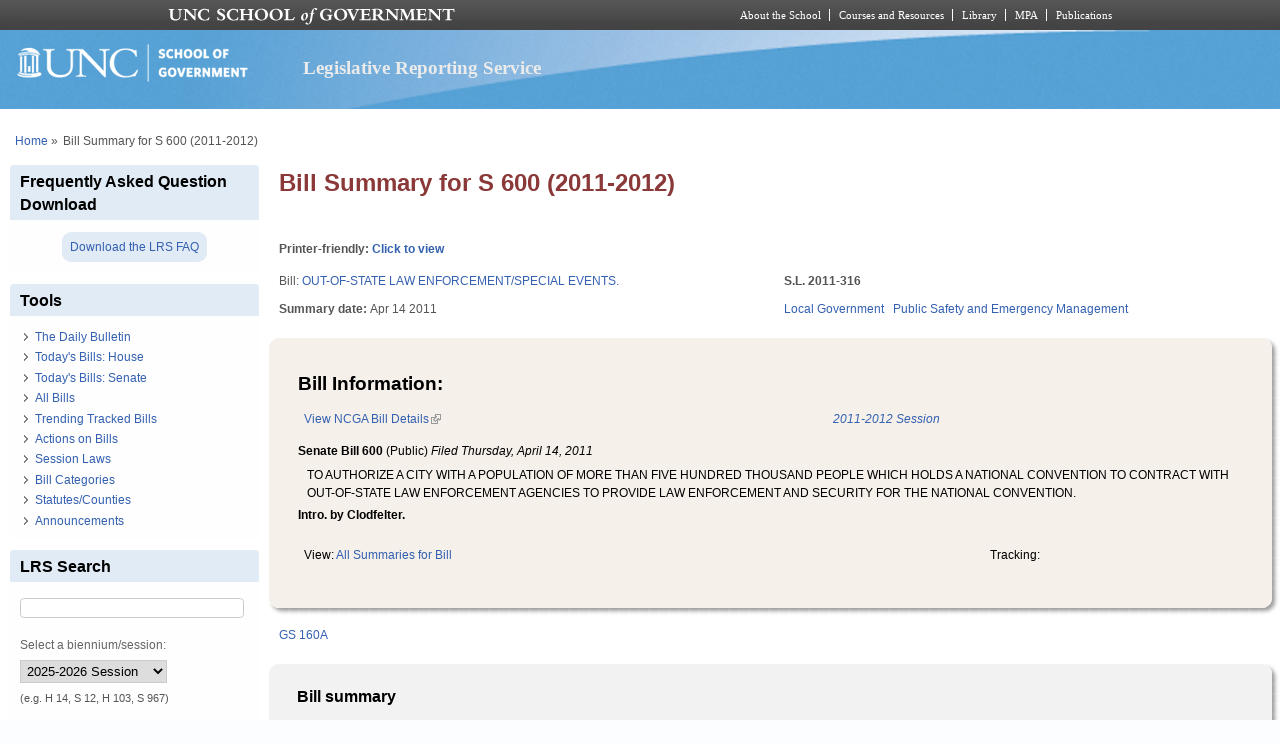

--- FILE ---
content_type: text/html; charset=utf-8
request_url: https://lrs.sog.unc.edu/billsum/s-600-2011-2012-1
body_size: 9245
content:
<!DOCTYPE html PUBLIC "-//W3C//DTD XHTML+RDFa 1.0//EN" "http://www.w3.org/MarkUp/DTD/xhtml-rdfa-1.dtd">
<html xmlns="http://www.w3.org/1999/xhtml" xml:lang="en" version="XHTML+RDFa 1.0"
  dir="ltr"  prefix="content: http://purl.org/rss/1.0/modules/content/ dc: http://purl.org/dc/terms/ foaf: http://xmlns.com/foaf/0.1/ og: http://ogp.me/ns# rdfs: http://www.w3.org/2000/01/rdf-schema# sioc: http://rdfs.org/sioc/ns# sioct: http://rdfs.org/sioc/types# skos: http://www.w3.org/2004/02/skos/core# xsd: http://www.w3.org/2001/XMLSchema#">
  <head profile="http://www.w3.org/1999/xhtml/vocab">
    <meta charset="utf-8" />
<meta name="Generator" content="Drupal 7 (http://drupal.org)" />
<link rel="canonical" href="/billsum/s-600-2011-2012-1" />
<link rel="shortlink" href="/node/23257" />
<link rel="shortcut icon" href="https://lrs.sog.unc.edu/sites/default/files/favicon.ico" type="image/vnd.microsoft.icon" />
<meta name="viewport" content="width=device-width, initial-scale=1" />
<meta name="MobileOptimized" content="width" />
<meta name="HandheldFriendly" content="true" />
<meta name="apple-mobile-web-app-capable" content="yes" />
    <title>
      Bill Summary for S 600 (2011-2012) | Legislative Reporting Service    </title>
    <link type="text/css" rel="stylesheet" href="https://lrs.sog.unc.edu/sites/default/files/css/css_xE-rWrJf-fncB6ztZfd2huxqgxu4WO-qwma6Xer30m4.css" media="all" />
<link type="text/css" rel="stylesheet" href="https://lrs.sog.unc.edu/sites/default/files/css/css_n5NOlzLYkslam2vYrDjfM5WOGXhNREgS3ALzYCw5FiE.css" media="all" />
<link type="text/css" rel="stylesheet" href="https://lrs.sog.unc.edu/sites/default/files/css/css_-uBjOplHhBiiL3UG9jxD53zbYywAiayODciaoaoeR-4.css" media="all" />
<link type="text/css" rel="stylesheet" href="https://lrs.sog.unc.edu/sites/default/files/css/css_rP5iJ-BWw4FVpOe_fVdjUyvLTPm1N_h8l6xOGKgf73Y.css" media="screen" />
<link type="text/css" rel="stylesheet" href="https://lrs.sog.unc.edu/sites/default/files/css/css_zRhzu7Hmagz4A_UUSEsCU28r2ZXwq3i8LeM0KeI6Upo.css" media="all" />
<link type="text/css" rel="stylesheet" href="https://lrs.sog.unc.edu/sites/default/files/css/css_eyPHHtdsi3bwB5hyNzYPxehthx0Y67odd8Q2IcqiKEw.css" media="only screen" />
<link type="text/css" rel="stylesheet" href="https://lrs.sog.unc.edu/sites/default/files/css/css_rRqnYjgVCCtpcVd06XxAM3W40ESJYpy0huflF66Zh0o.css" media="screen" />
<link type="text/css" rel="stylesheet" href="https://lrs.sog.unc.edu/sites/default/files/css/css_47DEQpj8HBSa-_TImW-5JCeuQeRkm5NMpJWZG3hSuFU.css" media="only screen" />

<!--[if lt IE 9]>
<link type="text/css" rel="stylesheet" href="https://lrs.sog.unc.edu/sites/default/files/css/css_BbdTYBsMHSYVOHkUIIhSBtiMdx-GyFZYRHVvoI8D8jU.css" media="screen" />
<![endif]-->

<!--[if lte IE 9]>
<link type="text/css" rel="stylesheet" href="https://lrs.sog.unc.edu/sites/default/files/css/css_AbpHGcgLb-kRsJGnwFEktk7uzpZOCcBY74-YBdrKVGs.css" media="screen" />
<![endif]-->
<style type="text/css" media="all">
<!--/*--><![CDATA[/*><!--*/
#header,#header .header-inner{background:url('https://lrs.sog.unc.edu/sites/default/themes/lrs_pixture_reloaded/header-images/header-sog-swoosh.png') left top repeat-x;height:auto;-o-background-size:100% auto;-webkit-background-size:100% auto;-khtml-background-size:100% auto;-moz-background-size:100% auto;background-size:100% auto;background-origin:border-box;}

/*]]>*/-->
</style>
    <script type="text/javascript" src="https://lrs.sog.unc.edu/sites/default/files/js/js_YD9ro0PAqY25gGWrTki6TjRUG8TdokmmxjfqpNNfzVU.js"></script>
<script type="text/javascript" src="https://lrs.sog.unc.edu/sites/default/files/js/js_onbE0n0cQY6KTDQtHO_E27UBymFC-RuqypZZ6Zxez-o.js"></script>
<script type="text/javascript" src="https://lrs.sog.unc.edu/sites/default/files/js/js_o_u0C1ttn5Mm4N2C4NG9C3c-kuKRfYuRWJjOv6rwfl0.js"></script>
<script type="text/javascript" src="https://lrs.sog.unc.edu/sites/default/files/js/js_-oEDdwe4XpUqUj4W0KJs96ENaXIrGvjBvIP-WYYBi54.js"></script>
<script type="text/javascript" src="https://lrs.sog.unc.edu/sites/default/files/js/js_xoCMUEV6K1ObE9IUILOzfhnDj_yZui7hn6w2P8UNCJg.js"></script>
<script type="text/javascript">
<!--//--><![CDATA[//><!--
jQuery.extend(Drupal.settings, {"basePath":"\/","pathPrefix":"","setHasJsCookie":0,"ajaxPageState":{"theme":"lrs_pixture_reloaded","theme_token":"u6lfYSFiM-TRUyDXVuxd1wHRPLYxvLIriLN0JoHJ88o","js":{"misc\/jquery.js":1,"misc\/jquery-extend-3.4.0.js":1,"misc\/jquery-html-prefilter-3.5.0-backport.js":1,"misc\/jquery.once.js":1,"misc\/drupal.js":1,"misc\/form-single-submit.js":1,"sites\/all\/modules\/entityreference\/js\/entityreference.js":1,"sites\/default\/modules\/custom\/sog_userinterface_lrscustom\/sog_userinterface_lrscustom.js":1,"sites\/all\/modules\/extlink\/js\/extlink.js":1,"sites\/default\/themes\/lrs_pixture_reloaded\/js\/sogmenuticker.js":1},"css":{"modules\/system\/system.base.css":1,"modules\/system\/system.menus.css":1,"modules\/system\/system.messages.css":1,"modules\/system\/system.theme.css":1,"modules\/comment\/comment.css":1,"modules\/field\/theme\/field.css":1,"modules\/node\/node.css":1,"modules\/search\/search.css":1,"modules\/user\/user.css":1,"sites\/all\/modules\/extlink\/css\/extlink.css":1,"sites\/all\/modules\/views\/css\/views.css":1,"sites\/all\/modules\/ctools\/css\/ctools.css":1,"sites\/all\/modules\/panels\/css\/panels.css":1,"public:\/\/ctools\/css\/ebb61655b563de8de5f70b455630fc36.css":1,"public:\/\/ctools\/css\/e685248debaf4d89fbc29045a8c5dfc1.css":1,"sites\/all\/modules\/date\/date_api\/date.css":1,"sites\/all\/themes\/adaptivetheme\/at_core\/css\/at.settings.style.headings.css":1,"sites\/all\/themes\/adaptivetheme\/at_core\/css\/at.settings.style.image.css":1,"sites\/all\/themes\/adaptivetheme\/at_core\/css\/at.layout.css":1,"sites\/default\/themes\/lrs_pixture_reloaded\/color\/colors.css":1,"sites\/default\/themes\/pixture_reloaded\/css\/pixture_reloaded.css":1,"sites\/default\/themes\/pixture_reloaded\/css\/pixture_reloaded.settings.style.css":1,"sites\/default\/themes\/lrs_pixture_reloaded\/css\/footheme.css":1,"sites\/default\/themes\/lrs_pixture_reloaded\/css\/sogmenuticker.css":1,"sites\/default\/themes\/lrs_pixture_reloaded\/css\/soglrslayout.css":1,"public:\/\/adaptivetheme\/lrs_pixture_reloaded_files\/lrs_pixture_reloaded.responsive.layout.css":1,"public:\/\/adaptivetheme\/lrs_pixture_reloaded_files\/lrs_pixture_reloaded.fonts.css":1,"public:\/\/adaptivetheme\/lrs_pixture_reloaded_files\/lrs_pixture_reloaded.responsive.styles.css":1,"public:\/\/adaptivetheme\/lrs_pixture_reloaded_files\/lrs_pixture_reloaded.lt-ie9.layout.css":1,"sites\/default\/themes\/lrs_pixture_reloaded\/css\/ie-lte-9.css":1,"0":1}},"urlIsAjaxTrusted":{"\/billsum\/s-600-2011-2012-1":true,"\/search\/content":true},"extlink":{"extTarget":"_blank","extClass":"ext","extLabel":"(link is external)","extImgClass":0,"extIconPlacement":0,"extSubdomains":1,"extExclude":"","extInclude":"","extCssExclude":"","extCssExplicit":"","extAlert":0,"extAlertText":"This link will take you to an external web site.","mailtoClass":"mailto","mailtoLabel":"(link sends e-mail)","extUseFontAwesome":0},"adaptivetheme":{"lrs_pixture_reloaded":{"layout_settings":{"bigscreen":"three-col-grail","tablet_landscape":"three-col-grail","tablet_portrait":"one-col-vert","smalltouch_landscape":"one-col-vert","smalltouch_portrait":"one-col-stack"},"media_query_settings":{"bigscreen":"only screen and (min-width:1025px)","tablet_landscape":"only screen and (min-width:769px) and (max-width:1024px)","tablet_portrait":"only screen and (min-width:481px) and (max-width:768px)","smalltouch_landscape":"only screen and (min-width:321px) and (max-width:480px)","smalltouch_portrait":"only screen and (max-width:320px)"}}}});
//--><!]]>
</script>

    <!-- Font Awesome Pro V6 -->
    <script src="https://kit.fontawesome.com/b0acc2228f.js" crossorigin="anonymous"></script>

    <!-- Alert Carolina -->
    <script type="text/javascript" src="https://alertcarolina.unc.edu/scripts/webalert.php"></script>

    <!-- Google tag (gtag.js) -->
    <script async src="https://www.googletagmanager.com/gtag/js?id=G-F4FT8V2DH5"></script>
    <script>
      window.dataLayer = window.dataLayer || [];
      function gtag() { dataLayer.push(arguments); }
      gtag('js', new Date());
      gtag('config', 'G-F4FT8V2DH5');
    </script>
  </head>
  <body class="html not-front not-logged-in one-sidebar sidebar-first page-node page-node- page-node-23257 node-type-bill-summary atr-7.x-3.x atv-7.x-3.0-rc1 site-name-legislative-reporting-service section-billsum color-scheme-custom lrs-pixture-reloaded bs-l bb-n mb-ah mbp-l rc-4" >
    <div id="skip-link">
      <a href="#main-content" class="element-invisible element-focusable">
        Skip to main content      </a>
    </div>
        <div class="texture-overlay">
  <div id="page" class="container page snc-n snw-n sna-l sns-n ssc-n ssw-n ssa-l sss-n btc-n btw-b bta-l bts-n ntc-n ntw-b nta-l nts-n ctc-n ctw-b cta-l cts-n ptc-n ptw-b pta-l pts-n page-node-">
    <header  id="header" class="clearfix" role="banner">
      <div class="header-inner clearfix">
                  <!-- start: Branding -->
          <div  id="branding" class="branding-elements clearfix">
                          <div id="logo">
                <a href="/"><img class="site-logo" typeof="foaf:Image" src="https://lrs.sog.unc.edu/sites/default/themes/lrs_pixture_reloaded/logo.png" alt="Legislative Reporting Service" /></a>              </div>
            
                          <!-- start: Site name and Slogan hgroup -->
              <div  class="h-group" id="name-and-slogan">
                                  <h1 id="site-name"><a href="/" title="Home page">Legislative Reporting Service</a></h1>
                
                              </div><!-- /end #name-and-slogan -->
                      </div><!-- /end #branding -->
        
              </div>
    </header> <!-- /header -->

    
    <!-- Messages and Help -->
        
    <!-- Breadcrumbs -->
    <div id="breadcrumb" class="clearfix"><nav class="breadcrumb-wrapper clearfix" role="navigation" aria-labelledby="breadcrumb-label"><h2 id="breadcrumb-label" class="element-invisible">You are here</h2><ol id="crumbs" class="clearfix"><li class="crumb crumb-first"><span typeof="v:Breadcrumb"><a rel="v:url"  property="v:title"  href="/">Home</a></span></li><li class="crumb crumb-last"><span class="crumb-separator"> &#187;</span><span class="crumb-title">Bill Summary for S 600 (2011-2012)</span></li></ol></nav></div>
    
    <!-- Three column 3x33 Gpanel -->
    
    <div id="columns">
      <div class="columns-inner clearfix">
        <div id="content-column">
          <div class="content-inner">
            
            <section id="main-content" role="main">

                                            <header  id="main-content-header" class="clearfix">
                                      <h1 id="page-title">Bill Summary for S 600 (2011-2012)</h1>
                  
                                  </header>
                            
                              <div id="content">
                  <div id="block-system-main" class="block block-system no-title odd first last block-count-1 block-region-content block-main" >  
  
  <div class="two-50 at-panel panel-display clearfix" >
      <div class="region region-two-50-top region-conditional-stack">
      <div class="region-inner clearfix">
        <div class="panel-pane pane-custom pane-1 no-title block">
  <div class="block-inner clearfix">
    
            
    
    <div class="block-content">
      <h6 id="lrsprinterfriendlyarea">Printer-friendly: <a href="#" id="lrsprinterfriendlylink">Click to view</a></h6>
    </div>

    
    
  </div>
</div>
      </div>
    </div>
    <div class="region region-two-50-first">
    <div class="region-inner clearfix">
      <div class="panel-pane pane-views-panes pane-bill-display-panel-pane-1 no-title block">
  <div class="block-inner clearfix">
    
            
    
    <div class="block-content">
      <div class="view view-bill-display view-id-bill_display view-display-id-panel_pane_1 view-dom-id-76936aa1dac32b8c2da5ab8b2288d609">
        
  
  
      <div class="view-content">
        <div class="views-row views-row-1 views-row-odd views-row-first views-row-last">
      
  <div class="views-field views-field-title">    <span class="views-label views-label-title">Bill: </span>    <span class="field-content"><a href="/bill/out-state-law-enforcementspecial-events">OUT-OF-STATE LAW ENFORCEMENT/SPECIAL EVENTS.</a></span>  </div>  </div>
    </div>
  
  
  
  
  
  
</div>    </div>

    
    
  </div>
</div>
<div class="panel-separator"></div><div class="panel-pane pane-entity-field pane-node-field-bs-summarydate no-title block">
  <div class="block-inner clearfix">
    
            
    
    <div class="block-content">
      <section class="field field-name-field-bs-summarydate field-type-datetime field-label-inline clearfix view-mode-_custom_display"><h2 class="field-label">Summary date:&nbsp;</h2><div class="field-items"><div class="field-item even"><span  property="dc:date" datatype="xsd:dateTime" content="2011-04-14T00:00:00-04:00" class="date-display-single">Apr 14 2011</span></div></div></section>    </div>

    
    
  </div>
</div>
    </div>
  </div>
  <div class="region region-two-50-second">
    <div class="region-inner clearfix">
      <div class="panel-pane pane-views-panes pane-bill-display-panel-pane-1 no-title block">
  <div class="block-inner clearfix">
    
            
    
    <div class="block-content">
      <div class="view view-bill-display view-id-bill_display view-display-id-panel_pane_1 view-dom-id-1e8e83aa9b267fcec8aaacc11289335a">
        
  
  
      <div class="view-content">
        <div class="views-row views-row-1 views-row-odd views-row-first views-row-last">
      
  <strong class="views-field views-field-field-state-1">        <div class="field-content">S.L. 2011-316 </div>  </strong>  </div>
    </div>
  
  
  
  
  
  
</div>    </div>

    
    
  </div>
</div>
<div class="panel-separator"></div><div class="panel-pane pane-entity-field pane-node-field-bill-categories no-title block">
  <div class="block-inner clearfix">
    
            
    
    <div class="block-content">
      <div class="field field-name-field-bill-categories field-type-taxonomy-term-reference field-label-hidden view-mode-_custom_display"><ul class="field-items"><li class="field-item even"><a href="/bill-categories/local-government" typeof="skos:Concept" property="rdfs:label skos:prefLabel" datatype="">Local Government</a></li><li class="field-item odd"><a href="/bill-categories/public-safety-and-emergency-management" typeof="skos:Concept" property="rdfs:label skos:prefLabel" datatype="">Public Safety and Emergency Management</a></li></ul></div>    </div>

    
    
  </div>
</div>
    </div>
  </div>
      <div class="region region-two-50-bottom region-conditional-stack">
      <div class="region-inner clearfix">
        <div class="rounded-shadow pane-rounded-shadow pane-rounded-shadow-temporary-3a0385c2c7cb77296636562784307099">
  <div class="rounded-shadow-background">
    <div class="rounded-shadow-wrap-corner">
      <div class="rounded-shadow-top-edge">
        <div class="rounded-shadow-left"></div>
        <div class="rounded-shadow-right"></div>
      </div>
      <div class="rounded-shadow-left-edge">
        <div class="rounded-shadow-right-edge clearfix">
          <div class="panel-pane pane-views-panes pane-bill-display-panel-pane-1 no-title block">
  <div class="block-inner clearfix">
    
            
    
    <div class="block-content">
      <div class="view view-bill-display view-id-bill_display view-display-id-panel_pane_1 view-dom-id-05371001637d8f912560c0dceaab1edd">
        
  
  
      <div class="view-content">
        <div class="views-row views-row-1 views-row-odd views-row-first views-row-last">
      
  <div class="views-field views-field-nothing-2">        <span class="field-content"><h2>Bill Information:</h2>

<table width="100%" border="0" cellspacing="0" cellpadding="0"><tr><td align="left"><a href="http://www.ncleg.net/gascripts/BillLookUp/BillLookUp.pl?Session=2011&amp;BillID=S600" target="_blank">View NCGA Bill Details</a></td><td align="right"><em><a href="/ga-session/2011-2012-session" typeof="skos:Concept" property="rdfs:label skos:prefLabel" datatype="">2011-2012 Session</a></em></td></tr></table>
<strong>Senate Bill 600</strong> (Public) <em>Filed <span  property="dc:date" datatype="xsd:dateTime" content="2011-04-14T00:00:00-04:00" class="date-display-single">Thursday, April 14, 2011</span></em>
<blockquote>TO AUTHORIZE A CITY WITH A POPULATION OF MORE THAN FIVE HUNDRED THOUSAND PEOPLE WHICH HOLDS A NATIONAL CONVENTION TO CONTRACT WITH OUT-OF-STATE LAW ENFORCEMENT AGENCIES TO PROVIDE LAW ENFORCEMENT AND SECURITY FOR THE NATIONAL CONVENTION.</blockquote>
<strong>Intro. by Clodfelter.</strong><br /><br />

<table width="100%" border="0" cellspacing="0" cellpadding="0"><tr><td align="left">View: <a href="/lrs-subscr-view/bills_summaries/747/S600">All Summaries for Bill</a></td><td align="right">Tracking: </td></tr></table></span>  </div>  </div>
    </div>
  
  
  
  
  
  
</div>    </div>

    
    
  </div>
</div>
        </div>
      </div>
      <div class="rounded-shadow-bottom-edge">
      <div class="rounded-shadow-left"></div><div class="rounded-shadow-right"></div>
      </div>
    </div>
  </div>
</div>
<div class="panel-separator"></div><div class="panel-pane pane-entity-field pane-node-field-statutes no-title block">
  <div class="block-inner clearfix">
    
            
    
    <div class="block-content">
      <div class="field field-name-field-statutes field-type-taxonomy-term-reference field-label-hidden view-mode-_custom_display"><ul class="field-items"><li class="field-item even"><a href="/statutescounties/gs-160a" typeof="skos:Concept" property="rdfs:label skos:prefLabel" datatype="">GS 160A</a></li></ul></div>    </div>

    
    
  </div>
</div>
<div class="panel-separator"></div><div class="rounded-shadow pane-rounded-shadow transparent-pane-title pane-rounded-shadow-temporary-f8ad0f86b4d86c4dfaab54ca4a984d48">
  <div class="rounded-shadow-background">
    <div class="rounded-shadow-wrap-corner">
      <div class="rounded-shadow-top-edge">
        <div class="rounded-shadow-left"></div>
        <div class="rounded-shadow-right"></div>
      </div>
      <div class="rounded-shadow-left-edge">
        <div class="rounded-shadow-right-edge clearfix">
          <section class="panel-pane pane-node-body block">
  <div class="block-inner clearfix">
    
              <h2 class="pane-title block-title">Bill summary</h2>
        
    
    <div class="block-content">
      <div class="field field-name-body field-type-text-with-summary field-label-hidden view-mode-_custom_display"><div class="field-items"><div class="field-item even" property="content:encoded"><p>Enacts new GS 160A-288.3 to authorize the head of any law enforcement agency of a municipality with a population exceeding 500,000 to request and enter into temporary intergovernmental law enforcement agreements with out-of-state law enforcement agencies. Details the circumstances of the assistance, and defines terms used in the statute. Specifies that the statute does not reduce the jurisdiction or authority of state law enforcement officers. Authorizes out-of-state law enforcement officers to hold dual offices, as detailed. Sets out provisions to be included in the agreement. New GS 160A-288.3 expires on October 1, 2012. Applies to all intergovernmental law enforcement agreements entered into on or after January 1, 2012.</p>
</div></div></div>    </div>

    
    
  </div>
</section>
        </div>
      </div>
      <div class="rounded-shadow-bottom-edge">
      <div class="rounded-shadow-left"></div><div class="rounded-shadow-right"></div>
      </div>
    </div>
  </div>
</div>
      </div>
    </div>
  </div>

  </div>                </div>
              
              <!-- Feed icons (RSS, Atom icons etc -->
              
            </section> <!-- /main-content -->

                      </div>
        </div> <!-- /content-column -->

        <div class="region region-sidebar-first sidebar"><div class="region-inner clearfix"><section id="block-block-25" class="block block-block odd first block-count-2 block-region-sidebar-first block-25" ><div class="block-inner clearfix">  
      <h2 class="block-title">Frequently Asked Question Download</h2>
  
  <div class="block-content content"><div style="text-align: center; padding: 0.5rem 0;">
       <a href="https://lrs.sog.unc.edu/sites/default/files/LRS%20FAQs%202020.pdf" title="Download the 2021 LRS FAQ" style="background-color: #e1ebf5; padding: 0.5rem; border-radius: 9px;" target="_blank">Download the LRS FAQ</a>
</div></div>
  </div></section><nav id="block-menu-menu-tools" class="block block-menu even block-count-3 block-region-sidebar-first block-menu-tools"  role="navigation"><div class="block-inner clearfix">  
      <h2 class="block-title">Tools</h2>
  
  <div class="block-content content"><ul class="menu clearfix"><li class="first leaf menu-depth-1 menu-item-7981"><a href="/lrs-subscr-view/list_daily_bulletins" title="Click to read The Daily Bulletin, which contains a summary of every bill introduced and every amendment and committee substitute adopted.">The Daily Bulletin</a></li><li class="leaf menu-depth-1 menu-item-7989"><a href="/lrs-subscr-view/todaysbills_house" title="Today&#039;s calendar actions in the House.">Today&#039;s Bills: House</a></li><li class="leaf menu-depth-1 menu-item-7990"><a href="/lrs-subscr-view/todaysbills_senate" title="Today&#039;s calendar actions in the senate">Today&#039;s Bills: Senate</a></li><li class="leaf menu-depth-1 menu-item-7983"><a href="/lrs-subscr-view/list-all-bills" title="All bills in the Legislative Reporting System, the most recently added bills first.">All Bills</a></li><li class="leaf menu-depth-1 menu-item-8000"><a href="/lrs-subscr-view/tracked-bills" title="View a list of the bills being watched/tracked">Trending Tracked Bills</a></li><li class="leaf menu-depth-1 menu-item-7984"><a href="/lrs-subscr-view/list_actions_on_bills" title="A list of all Actions on Bills text for each summary date">Actions on Bills</a></li><li class="leaf menu-depth-1 menu-item-7985"><a href="/lrs-subscr-view/session_laws" title="View bills which became law">Session Laws</a></li><li class="leaf menu-depth-1 menu-item-7986"><a href="/lrs-subscr/lrs-bill-categories" title="A complete list of keywords used to categorize GA bills by the Legislative Reporting System staff.">Bill Categories</a></li><li class="leaf menu-depth-1 menu-item-7987"><a href="/lrs-subscr/lrs-statutes-counties" title="A complete list of statutes/counties used to categorize GA bills by the Legislative Reporting System staff.">Statutes/Counties</a></li><li class="last leaf menu-depth-1 menu-item-7988"><a href="/lrs-subscr/announcements" title="Updates on legislative happenings and alerts about the Daily Bulletin and bill summaries.">Announcements</a></li></ul></div>
  </div></nav><section id="block-block-11" class="block block-block odd block-count-4 block-region-sidebar-first block-11" ><div class="block-inner clearfix">  
      <h2 class="block-title">LRS Search</h2>
  
  <div class="block-content content"><form enctype="multipart/form-data" action="/billsum/s-600-2011-2012-1" method="post" id="sog-lrsprocesses-biennium-search-form" accept-charset="UTF-8"><div><div class='container-inline'><div class="form-item form-type-textfield form-item-searchterm">
 <input type="text" id="edit-searchterm" name="searchterm" value="" size="30" maxlength="60" class="form-text" />
<div class="description"><br /></div>
</div>
</div><input type="hidden" name="form_build_id" value="form-IQxyL0c3k9-vAoDMWyhDskw9r5y3qLa6kKh6nNlDm9w" />
<input type="hidden" name="form_id" value="sog_lrsprocesses_biennium_search_form" />
<div class="form-item form-type-select form-item-sessionfilter">
  <label for="edit-sessionfilter">Select a biennium/session: </label>
 <select id="edit-sessionfilter" name="sessionfilter" class="form-select"><option value="2025-2026">2025-2026 Session</option><option value="2023-2024">2023-2024 Session</option><option value="2021-2022">2021-2022 Session</option><option value="2019-2020">2019-2020 Session</option><option value="2018 Extra">2018 Extra Sessions</option><option value="2017-2018">2017-2018 Session</option><option value="2016 Extra">2016 Extra Sessions</option><option value="2015-2016">2015-2016 Session</option><option value="2013-2014">2013-2014 Session</option><option value="2011-2012">2011-2012 Session</option><option value="All">All sessions</option></select>
<div class="description">(e.g. H 14, S 12, H 103, S 967)</div>
</div>
<input type="submit" id="edit-submit" name="op" value="Search" class="form-submit" /></div></form></div>
  </div></section><section id="block-block-5" class="block block-block even block-count-5 block-region-sidebar-first block-5" ><div class="block-inner clearfix">  
      <h2 class="block-title">Instant Bill Locator</h2>
  
  <div class="block-content content"><form enctype="multipart/form-data" action="/billsum/s-600-2011-2012-1" method="post" id="sog-lrsprocesses-bill-locator-form" accept-charset="UTF-8"><div><div class='container-inline'><div class="form-item form-type-textfield form-item-billlocator">
 <input type="text" id="edit-billlocator" name="billlocator" value="" size="20" maxlength="17" class="form-text" />
<div class="description"><br />Current biennium only. <br />(e.g. H14, S12, H103, S967)<br /></div>
</div>
</div><input type="submit" id="edit-submit--2" name="op" value="Go" class="form-submit" /><input type="hidden" name="form_build_id" value="form-98frL8sTkgznGS_8_Hcfy-H81CeIw8sdfM0Tt_pyaHY" />
<input type="hidden" name="form_id" value="sog_lrsprocesses_bill_locator_form" />
</div></form></div>
  </div></section><nav id="block-menu-menu-about" class="block block-menu odd block-count-6 block-region-sidebar-first block-menu-about"  role="navigation"><div class="block-inner clearfix">  
      <h2 class="block-title">About</h2>
  
  <div class="block-content content"><ul class="menu clearfix"><li class="first leaf menu-depth-1 menu-item-655"><a href="/lrs/about-legislative-reporting-service" title="Learn about the Legislative Reporting Service and it&#039;s flagship resource, The Daily Bulletin.">About</a></li><li class="leaf menu-depth-1 menu-item-657"><a href="/lrs/lrs-user-guide-0" title="The LRS User Guide features short video overviews and highlights of the Daily Bulletin Online&#039;s most useful features. ">LRS User Guide</a></li><li class="last leaf menu-depth-1 menu-item-789"><a href="/lrs/contact-us" title="Contact the School of Government Bookstore for subscription information, including discount rates">Contact us</a></li></ul></div>
  </div></nav><nav id="block-menu-menu-general-assembly" class="block block-menu even last block-count-7 block-region-sidebar-first block-menu-general-assembly"  role="navigation"><div class="block-inner clearfix">  
      <h2 class="block-title">General Assembly</h2>
  
  <div class="block-content content"><ul class="menu clearfix"><li class="first leaf menu-depth-1 menu-item-650"><a href="http://www.ncga.state.nc.us" title="The official web site of the North Carolina General Assembly.">Official web site</a></li><li class="leaf menu-depth-1 menu-item-651"><a href="http://www.ncga.state.nc.us/Legislation/Legislation.html" title="Search the current session as well as past sessions back to the 1985-86 Session.">Bill Information</a></li><li class="last leaf menu-depth-1 menu-item-652"><a href="http://www.ncleg.net/Calendars/Calendars.html" title="NCGA Calendars.">Calendars: House, Senate, and Interim</a></li></ul></div>
  </div></nav></div></div>              </div>
    </div> <!-- /columns -->

    
    <!-- four-4x25 Gpanel -->
    
          <footer  id="footer" class="clearfix" role="contentinfo">
        <div id="footer-inner" class="clearfix">
          <div class="region region-footer"><div class="region-inner clearfix"><div id="block-block-2" class="block block-block no-title odd first last block-count-8 block-region-footer block-2" ><div class="block-inner clearfix">  
  
  <div class="block-content content"><p><em>The Daily Bulletin - Since 1935</em><br /> Knapp-Sanders Building<br /> Campus Box 3330<br /> UNC-Chapel Hill, Chapel Hill, NC 27599-3330<br /> T: 919.966.5381 | F: 919.962.0654</p>
<p><a href="/user">Log In</a> | <a href="http://digitalaccess.unc.edu/report" target="_blank">Accessibility</a></p>
</div>
  </div></div></div></div>          <p class="attribute-creator"></p>
        </div>
        
        <div class="lrs-copyright-notice">
          <p class="text-center"><strong>&copy; 2025 School of Government The University of North Carolina at Chapel Hill</strong></p>

          <p class="text-left">This work is copyrighted and subject to "fair use" as permitted by federal copyright law. No portion of this publication may be reproduced or transmitted in any form or by any means without the express written permission of the publisher. Distribution by third parties is prohibited. Prohibited distribution includes, but is not limited to, posting, e-mailing, faxing, archiving in a public database, installing on intranets or servers, and redistributing via a computer network or in printed form. Unauthorized use or reproduction may result in legal action against the unauthorized user.</p>
        </div>
      </footer>
      </div> <!-- /page -->
</div> <!-- /texture overlay -->
      </body>
</html>

--- FILE ---
content_type: application/x-javascript
request_url: https://lrs.sog.unc.edu/sites/default/files/js/js_xoCMUEV6K1ObE9IUILOzfhnDj_yZui7hn6w2P8UNCJg.js
body_size: 556
content:
function show_utility( color, width ) {
  addLoadEvent( function() {
    if ( color != 'blue' && color != 'gray' && color != 'white' || color == '' ) {
      color = 'gray';
    }
    
    var head_id    = document.getElementsByTagName( "head" )[0];
    var css_node   = document.createElement( 'link' );
  	css_node.type  = 'text/css';
  	css_node.rel   = 'stylesheet';
  	css_node.media = 'screen';
    
    var utilitybar_holder = document.createElement( 'div' );
    utilitybar_holder.setAttribute( 'class', color );
  	utilitybar_holder.setAttribute( 'style', 'border: none;' );
   	utilitybar_holder.innerHTML = '<div id="utility_bar" style="width: ' +  width + '" class="' + color + '"><div id="utility_logo"><a href="https://www.sog.unc.edu/" title="UNC School of Government" target="_blank"><span>UNC School of Government</span></a></div><div id="utility_nav"><ul><li><a href="https://www.sog.unc.edu/about" title="" target="_blank">About the School</a></li><li><a href="https://www.sog.unc.edu/courses/" accesskey="l" target="_blank" title="">Courses and Resources</a></li><li><a href="https://www.sog.unc.edu/resources/microsites/knapp-library" title="" target="_blank">Library</a></li><li><a href="https://mpa.unc.edu" accesskey="d" target="_blank" title="">MPA</a></li><li class="last" id="search_li"><a href="https://www.sog.unc.edu/publications/" id="search_link" title="" target="_blank">Publications</a></li></ul></div><div class="clear"></div>';
  	head_id.appendChild( css_node );
  	document.body.insertBefore( utilitybar_holder, document.body.firstChild );
  });
}

function addLoadEvent( func ) {
  var oldonload = window.onload;

  if ( typeof window.onload != 'function' ) {
    window.onload = func;
  } else {
    window.onload = function() {
      if ( oldonload ) {
        oldonload();
      }

      func();
    }
  }
}

show_utility( 'gray','960' );

( function ( $ ) {
  $( document ).ready( function() {
    // Make all links open in new tab.
    $( '.page-lrs-subscr-view-list-daily-bulletins .view-list-daily-bulletins' ).find( 'a' ).attr( 'target', '_blank' );

    // Make all links have a title.
    $( '.page-lrs-subscr-view-list-daily-bulletins .view-list-daily-bulletins' ).find( 'a' ).attr( 'title', '' );
  });
})( jQuery );;
